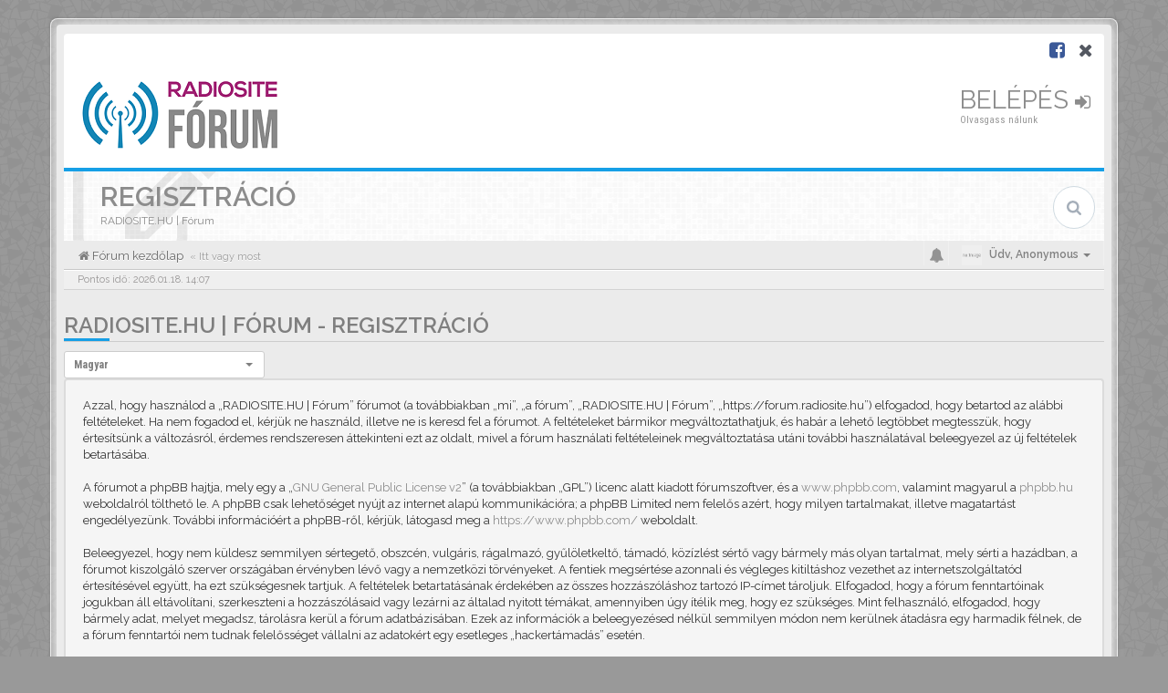

--- FILE ---
content_type: text/html; charset=UTF-8
request_url: https://forum.radiosite.hu/ucp.php?mode=register&sid=8cedebd928029f5f8130b32037170c4f
body_size: 6950
content:
<!DOCTYPE html>
<html dir="ltr" lang="hu">
<head>
<meta charset="utf-8">
<meta name="viewport" content="width=device-width, initial-scale=1.0">
<meta name="designer" content="SiteSplat https://themeforest.net/user/themesplat/portfolio?ref=ThemeSplat">
<meta content="RADIOSITE.HU | Fórum" property="og:site_name">
<!-- Place favicon.ico and apple-touch-icon.png in the root directory -->

<title>Felhasználói vezérlőpult&nbsp;&#45;&nbsp;Regisztráció&nbsp;&#45;&nbsp;RADIOSITE.HU | Fórum</title>


<!-- Google free font here -->
<link href='//fonts.googleapis.com/css?family=Source+Sans+Pro:400,600' rel='stylesheet'>
<link href='//fonts.googleapis.com/css?family=Roboto+Condensed:400,700' rel='stylesheet'>

<!-- CSS files start here -->
<link href="./styles/BBOOTS/theme/stylesheet.css" rel="stylesheet">


<link href="./ext/sitesplat/bbootsminicms/styles/BBOOTS/theme/minicms.css?assets_version=37" rel="stylesheet" media="screen">


<!-- Remove the conditional below to use the custom CSS without FLATBOOTS Mini CMS Extension -->
<link href="./styles/BBOOTS/theme/custom.css" rel="stylesheet">
<!-- CSS files stop here -->


<!-- older scripts set started here after the headjs - cannot do this with phpbb31 due to ajax stuff -->
<script src="//cdnjs.cloudflare.com/ajax/libs/headjs/1.0.3/head.load.min.js"></script>

</head>
<body data-spy="scroll" data-target=".scrollspy" id="phpbb" class="section-ucp ltr ">

<div id="wrap" class="corners container">
  <!-- start content -->
  <div id="content-forum">
    <div class="padding_0_40">
	    		<div class="social-top">
		<div class="pull-right">
							<a title="Facebook" data-original-title="" href="https://www.facebook.com/radiosite.hu/" target="_blank"><i class="fa fa-facebook-square facebook-color"></i></a>
							<a title="X" data-original-title="" href="https://x.com/radiosite_hu" target="_blank"><i class="fa fa-times"></i></a>
					</div>
	</div>
    	
<!-- Header block -->
    <header class="header"> 
     <div class="topArea"> <!-- Logo block -->
	  <div class="leftArea">
		           	<a class="logo-image" href="./index.php?sid=71f3e92b41e8fcec0cf8e4be43d55e6e"><img class="img-responsive center-block" src="./images/../ext/sitesplat/bbootsminicms/images/logo/rsite_forum.png" alt="RADIOSITE Fórum" /></a>
		  		 <p class="site-info"></p>
		<div class="clearfix"></div>
	  </div> 
                    <!-- Main navigation block -->
<nav class="mainnav" aria-label="Primary">
	  <ul>	
<!-- Remove ext links -->
<!-- Remove ext links -->
	  
	

				<li class="nav-icon">
							<a href="./ucp.php?mode=login&amp;redirect=ucp.php%3Fmode%3Dregister&amp;sid=71f3e92b41e8fcec0cf8e4be43d55e6e">Belépés <span class="has-sub"><i class="fa fa-sign-in"></i></span></a>
						<p>Olvasgass nálunk</p>
		</li>
							 
			    			  </ul>
		<div class="navBtn"><span>MENÜ</span>
		 <a data-toggle="collapse" data-target="#responsive-navigation" class="listen_menu fa fa-align-justify" href="javascript:void(0);" title=""></a>
		 		 			 		<a class="fa fa-sign-in" href="./ucp.php?mode=login&amp;redirect=ucp.php%3Fmode%3Dregister&amp;sid=71f3e92b41e8fcec0cf8e4be43d55e6e" title=""></a>
		 			 		</div>
</nav> 
<!-- Main navigation block -->

<!-- MOBILE Navigation block -->
<!-- Everything you want hidden at 940px or less, place within here -->
    <nav class="hidden-lg hidden-md hidden-sm">
	 <div id="responsive-navigation" class="collapse">
		<ul class="flexnav list-unstyled">
			<!-- Remove ext links -->
				<!-- Remove ext links -->
        </ul>
	  </div>
    </nav> 
<!-- MOBILE Navigation block -->             </div>
    </header> 
<!-- Header block -->

<!-- Subheader block -->
    <section class="subheader">
      <div class="clearfix">
	    <div class="fxicon">
			<i class="fa fa-edit"></i>
			  		</div>
		
	    <ul class="index-pos pull-left">
            <li class="index-title"><h1>Regisztráció</h1></li><li class="index-sub">RADIOSITE.HU | Fórum</li>
	                  </ul> 
      

	           <div class="search-box pull-right">
		  <form action="./search.php?sid=71f3e92b41e8fcec0cf8e4be43d55e6e" method="get" id="search">
		   <fieldset>
		   <input name="keywords" id="keywords" type="text" maxlength="128" title="Kulcsszavak" placeholder="Keresés" />
		   <input type="hidden" name="sid" value="71f3e92b41e8fcec0cf8e4be43d55e6e" />

		   </fieldset> 
          </form> 
        </div> 
	    	
		</div>
    </section> 
<!-- Subheader block -->
		
	
	<div class="crumbs">
		<ul class="sub-crumb pull-left hidden-xs" itemscope itemtype="https://schema.org/BreadcrumbList">
		        		    <li><i class="fa fa-home"></i><a href="./index.php?sid=71f3e92b41e8fcec0cf8e4be43d55e6e" accesskey="h">&nbsp;Fórum kezdőlap</a></li>
		    <li class="active"  itemtype="https://schema.org/ListItem" itemprop="itemListElement" itemscope>
			            &laquo;&nbsp;Itt vagy most</li>
		</ul>

		<ul class="top-menu pull-right">	   
	     			
		    <li class="dropdown dropdown-avatar dropdown-notification hidden-xs">
			  <a id="notification_list_button" href="javascript:void(0)" data-toggle="dropdown"><i class="fa fa-bell"></i></a>
                <ul class="dropdown-menu user-login-drop arrow-up">
                 <li><a href="./ucp.php?i=ucp_notifications&amp;sid=71f3e92b41e8fcec0cf8e4be43d55e6e" class="notification-heading">Értesítések</a></li>
                   <li>
	<div id="notification_list" class="navbar-wrapper">
        <div class="navbar-notification">
            <div class="clearfix">
             <div class="notification-content">
			   <div id="about" class="nano">
				<div class="nano-content">
                    <ul class="list-unstyled">
											<li class="no_notifications">
						 <div class="noti-bubble alert alert-default">Nincs értesítésed</div><i class="fa fa-check"></i>
						</li>
														    </ul>
                </div>				
               </div>				
             </div>   
            </div>
		</div>
	    <div class="navbar-footer">
            <div class="navbar-footer-content">
                <div class="row">
				   <div class="col-md-6 col-xs-6"><a class="btn-link" href="./ucp.php?i=ucp_notifications&amp;mode=notification_options&amp;sid=71f3e92b41e8fcec0cf8e4be43d55e6e">Beállítások</a></div>
                  				</div>
            </div>
        </div>
	</div>
</li>
                </ul>
            </li>
			<li class="dropdown dropdown-avatar dropdown-notification visible-xs">
			  <a href="./ucp.php?i=ucp_notifications&amp;sid=71f3e92b41e8fcec0cf8e4be43d55e6e"><i class="fa fa-bell"></i></a>
            </li>
					   
			
			<li class="dropdown">
					<a data-toggle="dropdown" class="user-menu"><img src="./styles/BBOOTS/theme/images/no-avatar.png" alt="No avatar"><span>Üdv, <span class="username">Anonymous</span><i class="caret"></i></span></a>
				<ul class="dropdown-menu usermenu">
				   <li><a title="" href=""><i class="fa fa-user"></i>Profil</a></li>
				   				   				   <li><a title="" href="./ucp.php?sid=71f3e92b41e8fcec0cf8e4be43d55e6e"><i class="fa fa-cog"></i>Fiókbeállítások</a></li>
	               	               				   				  				  <li><a title="" href="./ucp.php?mode=login&amp;redirect=ucp.php%3Fmode%3Dregister&amp;sid=71f3e92b41e8fcec0cf8e4be43d55e6e"><i class="fa fa-power-off"></i>Kilépés</a></li>
				</ul>
			</li>
			
		</ul>
	</div>
	
<!-- Lower Breadcrumb block -->
		<div class="sub-breadcrumb">
            <span class="time pull-left">Pontos idő: 2026.01.18. 14:07</span> 
                    </div>
<!-- Lower Breadcrumb block --> 
	
		
	<div id="page-body">
	
	    <div class="side-segment"><h3>RADIOSITE.HU | Fórum&nbsp;&#45;&nbsp;Regisztráció</h3></div>
 <script>
/* Change language */
	function change_language(lang_iso)
	{
		document.cookie = 'rsforum_lang=' + lang_iso + '; path=/';
		document.forms['register'].change_lang.value = lang_iso;
		document.forms['register'].submit();
	}
</script>
    <div class="language-selection">
	 <form method="post" action="./ucp.php?mode=register&amp;sid=71f3e92b41e8fcec0cf8e4be43d55e6e" id="register">
			<label class="sr-only" for="lang">Nyelv:</label>
			 <select class="selectpicker" data-style="btn-default btn-sm" data-container="body" name="lang" id="lang" onchange="change_language(this.value); return false;" title="Nyelv"><option value="en">British English</option><option value="hu" selected="selected">Magyar</option></select>
			<input type="hidden" name="change_lang" value="" />

	 </form>
	</div>

 <form method="post" action="./ucp.php?mode=register&amp;sid=71f3e92b41e8fcec0cf8e4be43d55e6e" id="agreement">
	<div class="well">
		<p>Azzal, hogy használod a „RADIOSITE.HU | Fórum” fórumot (a továbbiakban „mi”, „a fórum”, „RADIOSITE.HU | Fórum”, „https://forum.radiosite.hu”) elfogadod, hogy betartod az alábbi feltételeket. Ha nem fogadod el, kérjük ne használd, illetve ne is keresd fel a fórumot. A feltételeket bármikor megváltoztathatjuk, és habár a lehető legtöbbet megtesszük, hogy értesítsünk a változásról, érdemes rendszeresen áttekinteni ezt az oldalt, mivel a fórum használati feltételeinek megváltoztatása utáni további használatával beleegyezel az új feltételek betartásába.<br />
	<br />
	A fórumot a phpBB hajtja, mely egy a „<a href="http://opensource.org/licenses/gpl-2.0.php">GNU General Public License v2</a>” (a továbbiakban „GPL”) licenc alatt kiadott fórumszoftver, és a <a href="https://www.phpbb.com/">www.phpbb.com</a>, valamint magyarul a <a href="http://phpbb.hu/">phpbb.hu</a> weboldalról tölthető le. A phpBB csak lehetőséget nyújt az internet alapú kommunikációra; a phpBB Limited nem felelős azért, hogy milyen tartalmakat, illetve magatartást engedélyezünk. További információért a phpBB-ről, kérjük, látogasd meg a <a href="https://www.phpbb.com/">https://www.phpbb.com/</a> weboldalt.<br />
	<br />
	Beleegyezel, hogy nem küldesz semmilyen sértegető, obszcén, vulgáris, rágalmazó, gyűlöletkeltő, támadó, közízlést sértő vagy bármely más olyan tartalmat, mely sérti a hazádban, a fórumot kiszolgáló szerver országában érvényben lévő vagy a nemzetközi törvényeket. A fentiek megsértése azonnali és végleges kitiltáshoz vezethet az internetszolgáltatód értesítésével együtt, ha ezt szükségesnek tartjuk. A feltételek betartatásának érdekében az összes hozzászóláshoz tartozó IP-címet tároljuk. Elfogadod, hogy a fórum fenntartóinak jogukban áll eltávolítani, szerkeszteni a hozzászólásaid vagy lezárni az általad nyitott témákat, amennyiben úgy ítélik meg, hogy ez szükséges. Mint felhasználó, elfogadod, hogy bármely adat, melyet megadsz, tárolásra kerül a fórum adatbázisában. Ezek az információk a beleegyezésed nélkül semmilyen módon nem kerülnek átadásra egy harmadik félnek, de a fórum fenntartói nem tudnak felelősséget vállalni az adatokért egy esetleges „hackertámadás” esetén.
	</p>
	</div>
		<fieldset>
					             <button type="submit" class="btn btn-block btn-success btn-lg" name="agreed" id="agreed" value="Elfogadom a feltételeket" data-loading-text="Betöltés...<i class='fa-spin fa fa-spinner fa-lg icon-white'></i>"><i class="fa fa-check"></i> Elfogadom a feltételeket</button>
			 <button type="submit" class="btn btn-block btn-danger btn-lg" name="not_agreed" value="Nem fogadom el a feltételeket" data-loading-text="Visszavonás...<i class='fa-spin fa fa-spinner fa-lg icon-white'></i>"><i class="fa fa-times"></i> Nem fogadom el a feltételeket</button>
								<input type="hidden" name="change_lang" value="" />

			<input type="hidden" name="creation_time" value="1768741647" />
<input type="hidden" name="form_token" value="d87d2a272067a8255081893ec9fcefa08f53dbba" />

		</fieldset>
	<div class="space10"></div>
 </form>


<footer> <!-- Footer block -->
    		<div id="footerContent"> <!-- About us , links, twitter, recent posts layout -->
			<div class="row">
				<div class="col-md-3 col-sm-6 recent-row row-topics">
					<div class="side-segment"><h3>Friss témák</h3></div>
				   						 <div class="recent-topic text-overflow">
	<a class="blogImage user1" href="#"></a>
		<a href="#" title="">All The Popular PhpBB Mods Are Coming Soon</a>
		<p><i class="fa fa-sitemap"></i> In: <a href="#" title="">BBOOTS Customization</a></p>
		<p><i class="fa fa-clock-o"></i> Posted July 22, 2014</p>
	<div class="clearfix"></div>
</div>

<div class="recent-topic text-overflow">
		<a class="blogImage user2" href="#"></a>
		<a href="#" title="">BBOOTS The New Fully Responsive PhpBB Theme </a>
		<p><i class="fa fa-sitemap"></i> In: <a href="#" title="">Latest News</a></p>
		<p><i class="fa fa-clock-o"></i> Posted August 9, 2014</p>
	<div class="clearfix"></div>
</div>

<div class="recent-topic text-overflow">
	<a class="blogImage user3" href="#"></a>
		<a href="#" title="">Get BBOOTS Directly And Exclusively On ThemeForest</a>
		<p><i class="fa fa-sitemap"></i> In: <a href="#" title="">Envato Market Place</a></p>
		<p><i class="fa fa-clock-o"></i> Posted August 02, 2014</p>
	<div class="clearfix"></div>
</div>

<div class="recent-topic text-overflow">
		<a class="blogImage user4" href="#"></a>
		<a href="#" title="">Get BBOOTS Directly And Exclusively On ThemeForest</a>
		<p><i class="fa fa-sitemap"></i> In: <a href="#" title="">Envato Market Place</a></p>
		<p><i class="fa fa-clock-o"></i> Posted August 04, 2014</p>
	<div class="clearfix"></div>
</div>				   				</div>
				
				<div class="col-md-3 col-sm-6 recent-row row-twitter">
					<div class="side-segment"><h3><a href="https://twitter.com/Radiosite_HU">Kövess Twitteren&nbsp;<small>@Radiosite_HU</small></a></h3></div>
				   <div id="twitter-feed"></div>
				</div>
				
				<div class="col-md-3 col-sm-6 recent-row row-fav">
					<div class="side-segment"><h3>Kedvencek</h3></div>
												<ul class="navList">
					<li><a href="#"><i class="fa fa-group"></i> Advertise</a></li>
					<li><a href="./ucp.php?mode=privacy&amp;sid=71f3e92b41e8fcec0cf8e4be43d55e6e"><i class="fa fa-bug"></i> Privacy</a></li>
					<li><a href="#"><i class="fa fa-comments"></i> DMCA</a></li>
					<li><a href="./ucp.php?mode=terms&amp;sid=71f3e92b41e8fcec0cf8e4be43d55e6e"><i class="fa fa-star"></i> Terms</a></li>
					<li><a href="./memberlist.php?mode=contactadmin&amp;sid=71f3e92b41e8fcec0cf8e4be43d55e6e"><i class="fa fa-edit"></i> Contact</a></li>
					<li><a href="/app.php/user/delete_cookies?sid=71f3e92b41e8fcec0cf8e4be43d55e6e"><i class="fa fa-trash-o"></i> Delete Cookie</a></li>
			</ul>
									</div>
								   <div class="col-md-3 col-sm-6 recent-row row-about">
	<div class="side-segment"><h3>Impresszum</h3></div>
	<p><p><strong>Szolgáltató</strong>:<br>
42NET LLC<br>
400 Renaissance Center Detroit, MI 48243<br>
adószám: 99-0682776<br>
cégjegyzékszám: 803148683<br>
e-mail cím: support@42NET.llc<br>
telefonszám: 1242<br>
Cégbíróság: Michigan Department Of Licensing And Regulatory Affairs</p>
<p>&nbsp;</p>
<p><strong>Felelős kiadó:</strong> 42NET LLC<br>
<strong>Lapigazgató:</strong> Daniel Robert TARR-PINTER<br>
<strong>Felelős szerkesztő:</strong> Huszár Dávid Norbert<br>
<strong>Fórum adminisztrátorok:</strong> Kasza János, Keszei László<br>
<strong>Webdesign és programozás:</strong> Gabor KONYE<br>
<strong>Host:</strong> 42NET LLC</p>
<p><strong>E-mail:</strong> i n f o [@] r a d i o s i t e . h u</p>
<p><strong>Felügyeleti szerv:</strong> Nemzeti Média- és Hírközlési Hatóság, 1015 Budapest, Ostrom u. 23-25.</p></p>
</div>								
			</div>
		</div> <!-- About us , links, twitter, recent posts layout -->
		
	<div class="row bottomLinks"> <!-- Credit, links and copyright block do not remove please -->
	  <div class="col-md-12">
		<div class="pull-left">
		  <small>Powered By <a href="https://www.phpbb.com/" title="Forum Software &copy; phpBB&reg; Group" target="_blank"> phpBB</a> - <i aria-hidden="true" class="fa fa-html5"></i> <i aria-hidden="true" class="fa fa-css3"></i></small>
		</div>
		
		<div class="pull-right">
		  <small>HandCrafted With&nbsp;<i class="fa fa-heart rosso"></i>&nbsp;and&nbsp;<i class="fa fa-coffee"></i>&nbsp;By&nbsp;<a href="https://themeforest.net/user/themesplat/portfolio?ref=ThemeSplat" title="SiteSplat.com" target="_blank">SiteSplat</a>&nbsp;&copy;SiteSplat 2013</small>
		</div>
	   </div> 
	</div> <!-- Credit, links and copyright block do not remove please -->
</footer>
	
	</div><!-- page-body id in header -->
  </div> <!-- padding_0_40 in header -->
 </div> <!-- content-forum in header -->
</div> <!-- wrap - corners container in header -->

<a id="totop" class="topstyle" href="" onclick="return false;" style="display:none;"><i class="fa fa-chevron-up"></i></a>

<div class="container">
  <div class="copyright">
	<small class="pull-left">
		Magyar fordítás © <a href="http://phpbb.hu/">Magyar phpBB Közösség</a>				<!-- <a href="http://www.sitesplat.com/phpBB3/">BBOOTS</a> -->
	</small>
	<small class="pull-right">
			&nbsp;&#45;&nbsp;Minden időpont <span title="UTC+1">UTC+01:00</span> időzóna szerinti&nbsp;&#45;&nbsp;
		
	</small>
  </div>
</div>

<div class="hidden"></div> 

<!-- injected via core and ajax JS for the return confirmation actions -->
   <div id="page-footer">
	<div id="darkenwrapper" data-ajax-error-title="AJAX error" data-ajax-error-text="Hiba történt a kérés feldolgozása közben." data-ajax-error-text-abort="A felhasználó megszakította a műveletet." data-ajax-error-text-timeout="A kérésed idő túllépés miatt megszakadt; kérjük próbáld újra." data-ajax-error-text-parsererror="Hiba történt a kérés feldolgozása közben: a szerver érvénytelen választ küldött.">
		<div id="darken">&nbsp;</div>
	</div>

	<div id="phpbb_alert" class="alert alert-default phpbb_alert" data-l-err="Hiba" data-l-timeout-processing-req="A kérés időtúllépés miatt nem teljesült.">
		<button type="button" class="close alert_close" data-dismiss="alert" aria-label="Close"><span aria-hidden="true">&times;</span></button>
		<h3 class="alert_title">&nbsp;</h3>
		 <p class="alert_text"></p>
	</div>
	
	<div id="phpbb_confirm" class="alert alert-default phpbb_alert">
		<button type="button" class="close alert_close" data-dismiss="alert" aria-label="Close"><span aria-hidden="true">&times;</span></button>
		<div class="alert_text"></div>
	</div>
  </div>	
<!-- injected via core and ajax JS for the return confirmation actions -->


<script>
// this loads jquery asyncrounously & in parallel
head.load("//cdnjs.cloudflare.com/ajax/libs/jquery/1.12.4/jquery.min.js", "//cdnjs.cloudflare.com/ajax/libs/twitter-bootstrap/3.3.6/js/bootstrap.min.js", "./styles/BBOOTS/theme/vendors/forum_fn.min.js");
</script>

<!-- we use this event to load the JS scripts properly via the extension system -->

<!-- injected via a module or an include -->
<script>
// some function that depends on bootstrap and jquery
head.ready(function () {
	$('.footable').footable();$(".selectpicker").selectpicker();$(".selectpicker").tooltip("disable");var totop=$("#totop");totop.click(function(){$("html, body").stop(true,true).animate({scrollTop:0},500);return false});$(window).scroll(function(){if($(this).scrollTop()>600){totop.fadeIn()}else{totop.fadeOut()}});$("button[data-loading-text], input[data-loading-text], .btn-load").click(function(){var e=$(this);e.button("loading");setTimeout(function(){e.button("reset")},3e3)});
	$("input").iCheck({checkboxClass:"icheckbox_minimal-grey",radioClass:"iradio_minimal-grey"});$(".btn-search").click(function(){$(".search-input").toggleClass("open").find("input").focus()});$(".close").click(function(){$(this).prev("input").val("").parents(".search-input").removeClass("open")});$(".nav-tog").click(function(){if($(this).hasClass("neutro")){$(this).removeClass("neutro").addClass("open")}else{$(this).removeClass("open").addClass("neutro")}});
	$('input[data-reset-on-edit]').on('keyup', function() {$(this.getAttribute('data-reset-on-edit')).val('');});
	$('a').tooltip({trigger : 'hover',container: 'body'})
    $('#notification_list_button').click(function(){setTimeout(function(){$(".nano").nanoScroller();},0);});	
});
// some function that depends on bootstrap and jquery
head.load("./styles/BBOOTS/theme/vendors/twitterFetcher.min.js");
head.ready("twitterFetcher.min.js",function(e){var e={profile:{screenName:"Radiosite_HU"},domId:"twitter-feed",maxTweets:3,showUser:!1,useEmoji:1,showImages:!0,enableLinks:!0};twitterFetcher.fetch(e)});
</script>
<!-- injected via a module or an include -->





<!-- Google Analytics here -->

</body>
</html>